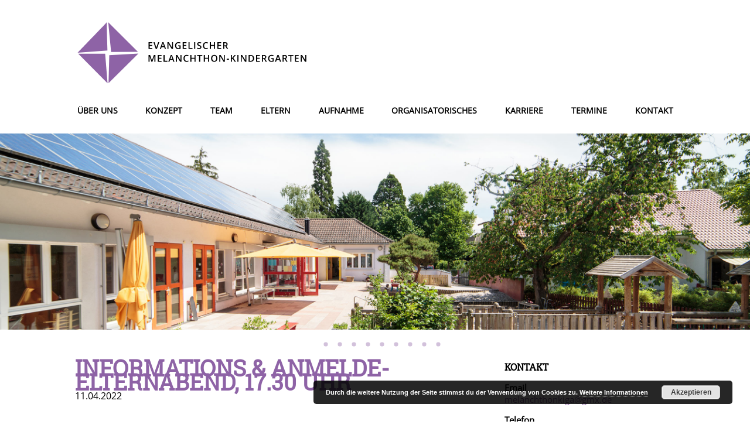

--- FILE ---
content_type: text/html; charset=UTF-8
request_url: https://kiga.ev-melanchthongemeinde-mainz.de/Termine/anmelde-elternabend/
body_size: 8383
content:
<!DOCTYPE html>
<html lang="de" class="no-js no-svg">
<head>
	<meta charset="UTF-8">
	<meta name="viewport" content="width=device-width, initial-scale=1">

	<title>Ev. Kindergarten der Melanchthonkirche Mainz //  »Wo Baum und Blume Wurzeln schlagen«</title>
	
	
	<style type="text/css" media="screen">
		@import url( https://kiga.ev-melanchthongemeinde-mainz.de/wp-content/themes/melanchthon/style.css );
	</style>

<!--	
	<style type="text/css" media="screen">
		@import url( https://kiga.ev-melanchthongemeinde-mainz.de/wp-content/themes/melanchthon/style_desktop.css );
	</style>-->
	<!-- 	<meta name="viewport" content="width=device-width;target-densitydpi=device-dpi;initial-scale=1.0;"> -->
<!--	<style type="text/css" media="screen and (max-width:639px)">
		@import url( https://kiga.ev-melanchthongemeinde-mainz.de/wp-content/themes/melanchthon/screen_320.css );
	</style>-->
	<!--<style type="text/css" media="screen and (min-width:550px) and (max-width:847px)">
		@import url( https://kiga.ev-melanchthongemeinde-mainz.de/wp-content/themes/melanchthon/width550.css );
	</style>-->
<!--iPhone < 5:-->
<!--	<style type="text/css" media="screen and (device-aspect-ratio: 2/3)">
		@import url( https://kiga.ev-melanchthongemeinde-mainz.de/wp-content/themes/melanchthon/width320.css );
	</style>-->
	<!--<style type="text/css" media="screen and (device-aspect-ratio: 40/71) and (orientation : portrait)">
		@import url( https://kiga.ev-melanchthongemeinde-mainz.de/wp-content/themes/melanchthon/width320.css );
	</style>-->
	<!--<style type="text/css" media="screen and (device-aspect-ratio: 40/71) and (min-device-width : 320px) and (max-device-width : 568px) and (orientation : landscape)">
		@import url( https://kiga.ev-melanchthongemeinde-mainz.de/wp-content/themes/melanchthon/width550.css );
	</style>-->

	<!--[if lt IE 9]><script src="https://oss.maxcdn.com/libs/html5shiv/3.7.0/html5shiv.js"></script><![endif]-->

	
	
	<link rel="profile" href="http://gmpg.org/xfn/11">
	<meta name='robots' content='max-image-preview:large' />
	<style>img:is([sizes="auto" i], [sizes^="auto," i]) { contain-intrinsic-size: 3000px 1500px }</style>
	<script type="text/javascript">
/* <![CDATA[ */
window._wpemojiSettings = {"baseUrl":"https:\/\/s.w.org\/images\/core\/emoji\/16.0.1\/72x72\/","ext":".png","svgUrl":"https:\/\/s.w.org\/images\/core\/emoji\/16.0.1\/svg\/","svgExt":".svg","source":{"concatemoji":"https:\/\/kiga.ev-melanchthongemeinde-mainz.de\/wp-includes\/js\/wp-emoji-release.min.js?ver=6.8.3"}};
/*! This file is auto-generated */
!function(s,n){var o,i,e;function c(e){try{var t={supportTests:e,timestamp:(new Date).valueOf()};sessionStorage.setItem(o,JSON.stringify(t))}catch(e){}}function p(e,t,n){e.clearRect(0,0,e.canvas.width,e.canvas.height),e.fillText(t,0,0);var t=new Uint32Array(e.getImageData(0,0,e.canvas.width,e.canvas.height).data),a=(e.clearRect(0,0,e.canvas.width,e.canvas.height),e.fillText(n,0,0),new Uint32Array(e.getImageData(0,0,e.canvas.width,e.canvas.height).data));return t.every(function(e,t){return e===a[t]})}function u(e,t){e.clearRect(0,0,e.canvas.width,e.canvas.height),e.fillText(t,0,0);for(var n=e.getImageData(16,16,1,1),a=0;a<n.data.length;a++)if(0!==n.data[a])return!1;return!0}function f(e,t,n,a){switch(t){case"flag":return n(e,"\ud83c\udff3\ufe0f\u200d\u26a7\ufe0f","\ud83c\udff3\ufe0f\u200b\u26a7\ufe0f")?!1:!n(e,"\ud83c\udde8\ud83c\uddf6","\ud83c\udde8\u200b\ud83c\uddf6")&&!n(e,"\ud83c\udff4\udb40\udc67\udb40\udc62\udb40\udc65\udb40\udc6e\udb40\udc67\udb40\udc7f","\ud83c\udff4\u200b\udb40\udc67\u200b\udb40\udc62\u200b\udb40\udc65\u200b\udb40\udc6e\u200b\udb40\udc67\u200b\udb40\udc7f");case"emoji":return!a(e,"\ud83e\udedf")}return!1}function g(e,t,n,a){var r="undefined"!=typeof WorkerGlobalScope&&self instanceof WorkerGlobalScope?new OffscreenCanvas(300,150):s.createElement("canvas"),o=r.getContext("2d",{willReadFrequently:!0}),i=(o.textBaseline="top",o.font="600 32px Arial",{});return e.forEach(function(e){i[e]=t(o,e,n,a)}),i}function t(e){var t=s.createElement("script");t.src=e,t.defer=!0,s.head.appendChild(t)}"undefined"!=typeof Promise&&(o="wpEmojiSettingsSupports",i=["flag","emoji"],n.supports={everything:!0,everythingExceptFlag:!0},e=new Promise(function(e){s.addEventListener("DOMContentLoaded",e,{once:!0})}),new Promise(function(t){var n=function(){try{var e=JSON.parse(sessionStorage.getItem(o));if("object"==typeof e&&"number"==typeof e.timestamp&&(new Date).valueOf()<e.timestamp+604800&&"object"==typeof e.supportTests)return e.supportTests}catch(e){}return null}();if(!n){if("undefined"!=typeof Worker&&"undefined"!=typeof OffscreenCanvas&&"undefined"!=typeof URL&&URL.createObjectURL&&"undefined"!=typeof Blob)try{var e="postMessage("+g.toString()+"("+[JSON.stringify(i),f.toString(),p.toString(),u.toString()].join(",")+"));",a=new Blob([e],{type:"text/javascript"}),r=new Worker(URL.createObjectURL(a),{name:"wpTestEmojiSupports"});return void(r.onmessage=function(e){c(n=e.data),r.terminate(),t(n)})}catch(e){}c(n=g(i,f,p,u))}t(n)}).then(function(e){for(var t in e)n.supports[t]=e[t],n.supports.everything=n.supports.everything&&n.supports[t],"flag"!==t&&(n.supports.everythingExceptFlag=n.supports.everythingExceptFlag&&n.supports[t]);n.supports.everythingExceptFlag=n.supports.everythingExceptFlag&&!n.supports.flag,n.DOMReady=!1,n.readyCallback=function(){n.DOMReady=!0}}).then(function(){return e}).then(function(){var e;n.supports.everything||(n.readyCallback(),(e=n.source||{}).concatemoji?t(e.concatemoji):e.wpemoji&&e.twemoji&&(t(e.twemoji),t(e.wpemoji)))}))}((window,document),window._wpemojiSettings);
/* ]]> */
</script>
<style id='wp-emoji-styles-inline-css' type='text/css'>

	img.wp-smiley, img.emoji {
		display: inline !important;
		border: none !important;
		box-shadow: none !important;
		height: 1em !important;
		width: 1em !important;
		margin: 0 0.07em !important;
		vertical-align: -0.1em !important;
		background: none !important;
		padding: 0 !important;
	}
</style>
<link rel='stylesheet' id='wp-block-library-css' href='https://kiga.ev-melanchthongemeinde-mainz.de/wp-includes/css/dist/block-library/style.min.css?ver=6.8.3' type='text/css' media='all' />
<style id='classic-theme-styles-inline-css' type='text/css'>
/*! This file is auto-generated */
.wp-block-button__link{color:#fff;background-color:#32373c;border-radius:9999px;box-shadow:none;text-decoration:none;padding:calc(.667em + 2px) calc(1.333em + 2px);font-size:1.125em}.wp-block-file__button{background:#32373c;color:#fff;text-decoration:none}
</style>
<style id='safe-svg-svg-icon-style-inline-css' type='text/css'>
.safe-svg-cover{text-align:center}.safe-svg-cover .safe-svg-inside{display:inline-block;max-width:100%}.safe-svg-cover svg{fill:currentColor;height:100%;max-height:100%;max-width:100%;width:100%}

</style>
<style id='global-styles-inline-css' type='text/css'>
:root{--wp--preset--aspect-ratio--square: 1;--wp--preset--aspect-ratio--4-3: 4/3;--wp--preset--aspect-ratio--3-4: 3/4;--wp--preset--aspect-ratio--3-2: 3/2;--wp--preset--aspect-ratio--2-3: 2/3;--wp--preset--aspect-ratio--16-9: 16/9;--wp--preset--aspect-ratio--9-16: 9/16;--wp--preset--color--black: #000000;--wp--preset--color--cyan-bluish-gray: #abb8c3;--wp--preset--color--white: #ffffff;--wp--preset--color--pale-pink: #f78da7;--wp--preset--color--vivid-red: #cf2e2e;--wp--preset--color--luminous-vivid-orange: #ff6900;--wp--preset--color--luminous-vivid-amber: #fcb900;--wp--preset--color--light-green-cyan: #7bdcb5;--wp--preset--color--vivid-green-cyan: #00d084;--wp--preset--color--pale-cyan-blue: #8ed1fc;--wp--preset--color--vivid-cyan-blue: #0693e3;--wp--preset--color--vivid-purple: #9b51e0;--wp--preset--gradient--vivid-cyan-blue-to-vivid-purple: linear-gradient(135deg,rgba(6,147,227,1) 0%,rgb(155,81,224) 100%);--wp--preset--gradient--light-green-cyan-to-vivid-green-cyan: linear-gradient(135deg,rgb(122,220,180) 0%,rgb(0,208,130) 100%);--wp--preset--gradient--luminous-vivid-amber-to-luminous-vivid-orange: linear-gradient(135deg,rgba(252,185,0,1) 0%,rgba(255,105,0,1) 100%);--wp--preset--gradient--luminous-vivid-orange-to-vivid-red: linear-gradient(135deg,rgba(255,105,0,1) 0%,rgb(207,46,46) 100%);--wp--preset--gradient--very-light-gray-to-cyan-bluish-gray: linear-gradient(135deg,rgb(238,238,238) 0%,rgb(169,184,195) 100%);--wp--preset--gradient--cool-to-warm-spectrum: linear-gradient(135deg,rgb(74,234,220) 0%,rgb(151,120,209) 20%,rgb(207,42,186) 40%,rgb(238,44,130) 60%,rgb(251,105,98) 80%,rgb(254,248,76) 100%);--wp--preset--gradient--blush-light-purple: linear-gradient(135deg,rgb(255,206,236) 0%,rgb(152,150,240) 100%);--wp--preset--gradient--blush-bordeaux: linear-gradient(135deg,rgb(254,205,165) 0%,rgb(254,45,45) 50%,rgb(107,0,62) 100%);--wp--preset--gradient--luminous-dusk: linear-gradient(135deg,rgb(255,203,112) 0%,rgb(199,81,192) 50%,rgb(65,88,208) 100%);--wp--preset--gradient--pale-ocean: linear-gradient(135deg,rgb(255,245,203) 0%,rgb(182,227,212) 50%,rgb(51,167,181) 100%);--wp--preset--gradient--electric-grass: linear-gradient(135deg,rgb(202,248,128) 0%,rgb(113,206,126) 100%);--wp--preset--gradient--midnight: linear-gradient(135deg,rgb(2,3,129) 0%,rgb(40,116,252) 100%);--wp--preset--font-size--small: 13px;--wp--preset--font-size--medium: 20px;--wp--preset--font-size--large: 36px;--wp--preset--font-size--x-large: 42px;--wp--preset--spacing--20: 0.44rem;--wp--preset--spacing--30: 0.67rem;--wp--preset--spacing--40: 1rem;--wp--preset--spacing--50: 1.5rem;--wp--preset--spacing--60: 2.25rem;--wp--preset--spacing--70: 3.38rem;--wp--preset--spacing--80: 5.06rem;--wp--preset--shadow--natural: 6px 6px 9px rgba(0, 0, 0, 0.2);--wp--preset--shadow--deep: 12px 12px 50px rgba(0, 0, 0, 0.4);--wp--preset--shadow--sharp: 6px 6px 0px rgba(0, 0, 0, 0.2);--wp--preset--shadow--outlined: 6px 6px 0px -3px rgba(255, 255, 255, 1), 6px 6px rgba(0, 0, 0, 1);--wp--preset--shadow--crisp: 6px 6px 0px rgba(0, 0, 0, 1);}:where(.is-layout-flex){gap: 0.5em;}:where(.is-layout-grid){gap: 0.5em;}body .is-layout-flex{display: flex;}.is-layout-flex{flex-wrap: wrap;align-items: center;}.is-layout-flex > :is(*, div){margin: 0;}body .is-layout-grid{display: grid;}.is-layout-grid > :is(*, div){margin: 0;}:where(.wp-block-columns.is-layout-flex){gap: 2em;}:where(.wp-block-columns.is-layout-grid){gap: 2em;}:where(.wp-block-post-template.is-layout-flex){gap: 1.25em;}:where(.wp-block-post-template.is-layout-grid){gap: 1.25em;}.has-black-color{color: var(--wp--preset--color--black) !important;}.has-cyan-bluish-gray-color{color: var(--wp--preset--color--cyan-bluish-gray) !important;}.has-white-color{color: var(--wp--preset--color--white) !important;}.has-pale-pink-color{color: var(--wp--preset--color--pale-pink) !important;}.has-vivid-red-color{color: var(--wp--preset--color--vivid-red) !important;}.has-luminous-vivid-orange-color{color: var(--wp--preset--color--luminous-vivid-orange) !important;}.has-luminous-vivid-amber-color{color: var(--wp--preset--color--luminous-vivid-amber) !important;}.has-light-green-cyan-color{color: var(--wp--preset--color--light-green-cyan) !important;}.has-vivid-green-cyan-color{color: var(--wp--preset--color--vivid-green-cyan) !important;}.has-pale-cyan-blue-color{color: var(--wp--preset--color--pale-cyan-blue) !important;}.has-vivid-cyan-blue-color{color: var(--wp--preset--color--vivid-cyan-blue) !important;}.has-vivid-purple-color{color: var(--wp--preset--color--vivid-purple) !important;}.has-black-background-color{background-color: var(--wp--preset--color--black) !important;}.has-cyan-bluish-gray-background-color{background-color: var(--wp--preset--color--cyan-bluish-gray) !important;}.has-white-background-color{background-color: var(--wp--preset--color--white) !important;}.has-pale-pink-background-color{background-color: var(--wp--preset--color--pale-pink) !important;}.has-vivid-red-background-color{background-color: var(--wp--preset--color--vivid-red) !important;}.has-luminous-vivid-orange-background-color{background-color: var(--wp--preset--color--luminous-vivid-orange) !important;}.has-luminous-vivid-amber-background-color{background-color: var(--wp--preset--color--luminous-vivid-amber) !important;}.has-light-green-cyan-background-color{background-color: var(--wp--preset--color--light-green-cyan) !important;}.has-vivid-green-cyan-background-color{background-color: var(--wp--preset--color--vivid-green-cyan) !important;}.has-pale-cyan-blue-background-color{background-color: var(--wp--preset--color--pale-cyan-blue) !important;}.has-vivid-cyan-blue-background-color{background-color: var(--wp--preset--color--vivid-cyan-blue) !important;}.has-vivid-purple-background-color{background-color: var(--wp--preset--color--vivid-purple) !important;}.has-black-border-color{border-color: var(--wp--preset--color--black) !important;}.has-cyan-bluish-gray-border-color{border-color: var(--wp--preset--color--cyan-bluish-gray) !important;}.has-white-border-color{border-color: var(--wp--preset--color--white) !important;}.has-pale-pink-border-color{border-color: var(--wp--preset--color--pale-pink) !important;}.has-vivid-red-border-color{border-color: var(--wp--preset--color--vivid-red) !important;}.has-luminous-vivid-orange-border-color{border-color: var(--wp--preset--color--luminous-vivid-orange) !important;}.has-luminous-vivid-amber-border-color{border-color: var(--wp--preset--color--luminous-vivid-amber) !important;}.has-light-green-cyan-border-color{border-color: var(--wp--preset--color--light-green-cyan) !important;}.has-vivid-green-cyan-border-color{border-color: var(--wp--preset--color--vivid-green-cyan) !important;}.has-pale-cyan-blue-border-color{border-color: var(--wp--preset--color--pale-cyan-blue) !important;}.has-vivid-cyan-blue-border-color{border-color: var(--wp--preset--color--vivid-cyan-blue) !important;}.has-vivid-purple-border-color{border-color: var(--wp--preset--color--vivid-purple) !important;}.has-vivid-cyan-blue-to-vivid-purple-gradient-background{background: var(--wp--preset--gradient--vivid-cyan-blue-to-vivid-purple) !important;}.has-light-green-cyan-to-vivid-green-cyan-gradient-background{background: var(--wp--preset--gradient--light-green-cyan-to-vivid-green-cyan) !important;}.has-luminous-vivid-amber-to-luminous-vivid-orange-gradient-background{background: var(--wp--preset--gradient--luminous-vivid-amber-to-luminous-vivid-orange) !important;}.has-luminous-vivid-orange-to-vivid-red-gradient-background{background: var(--wp--preset--gradient--luminous-vivid-orange-to-vivid-red) !important;}.has-very-light-gray-to-cyan-bluish-gray-gradient-background{background: var(--wp--preset--gradient--very-light-gray-to-cyan-bluish-gray) !important;}.has-cool-to-warm-spectrum-gradient-background{background: var(--wp--preset--gradient--cool-to-warm-spectrum) !important;}.has-blush-light-purple-gradient-background{background: var(--wp--preset--gradient--blush-light-purple) !important;}.has-blush-bordeaux-gradient-background{background: var(--wp--preset--gradient--blush-bordeaux) !important;}.has-luminous-dusk-gradient-background{background: var(--wp--preset--gradient--luminous-dusk) !important;}.has-pale-ocean-gradient-background{background: var(--wp--preset--gradient--pale-ocean) !important;}.has-electric-grass-gradient-background{background: var(--wp--preset--gradient--electric-grass) !important;}.has-midnight-gradient-background{background: var(--wp--preset--gradient--midnight) !important;}.has-small-font-size{font-size: var(--wp--preset--font-size--small) !important;}.has-medium-font-size{font-size: var(--wp--preset--font-size--medium) !important;}.has-large-font-size{font-size: var(--wp--preset--font-size--large) !important;}.has-x-large-font-size{font-size: var(--wp--preset--font-size--x-large) !important;}
:where(.wp-block-post-template.is-layout-flex){gap: 1.25em;}:where(.wp-block-post-template.is-layout-grid){gap: 1.25em;}
:where(.wp-block-columns.is-layout-flex){gap: 2em;}:where(.wp-block-columns.is-layout-grid){gap: 2em;}
:root :where(.wp-block-pullquote){font-size: 1.5em;line-height: 1.6;}
</style>
<script type="text/javascript" src="https://kiga.ev-melanchthongemeinde-mainz.de/wp-includes/js/jquery/jquery.min.js?ver=3.7.1" id="jquery-core-js"></script>
<script type="text/javascript" src="https://kiga.ev-melanchthongemeinde-mainz.de/wp-includes/js/jquery/jquery-migrate.min.js?ver=3.4.1" id="jquery-migrate-js"></script>
<link rel="https://api.w.org/" href="https://kiga.ev-melanchthongemeinde-mainz.de/wp-json/" /><link rel="EditURI" type="application/rsd+xml" title="RSD" href="https://kiga.ev-melanchthongemeinde-mainz.de/xmlrpc.php?rsd" />
<meta name="generator" content="WordPress 6.8.3" />
<link rel="canonical" href="https://kiga.ev-melanchthongemeinde-mainz.de/Termine/anmelde-elternabend/" />
<link rel='shortlink' href='https://kiga.ev-melanchthongemeinde-mainz.de/?p=640' />
<link rel="alternate" title="oEmbed (JSON)" type="application/json+oembed" href="https://kiga.ev-melanchthongemeinde-mainz.de/wp-json/oembed/1.0/embed?url=https%3A%2F%2Fkiga.ev-melanchthongemeinde-mainz.de%2FTermine%2Fanmelde-elternabend%2F" />
<link rel="alternate" title="oEmbed (XML)" type="text/xml+oembed" href="https://kiga.ev-melanchthongemeinde-mainz.de/wp-json/oembed/1.0/embed?url=https%3A%2F%2Fkiga.ev-melanchthongemeinde-mainz.de%2FTermine%2Fanmelde-elternabend%2F&#038;format=xml" />
<link rel="icon" href="https://kiga.ev-melanchthongemeinde-mainz.de/wp-content/uploads/2025/05/cropped-20250520_KigaWeb_Favicon-32x32.png" sizes="32x32" />
<link rel="icon" href="https://kiga.ev-melanchthongemeinde-mainz.de/wp-content/uploads/2025/05/cropped-20250520_KigaWeb_Favicon-192x192.png" sizes="192x192" />
<link rel="apple-touch-icon" href="https://kiga.ev-melanchthongemeinde-mainz.de/wp-content/uploads/2025/05/cropped-20250520_KigaWeb_Favicon-180x180.png" />
<meta name="msapplication-TileImage" content="https://kiga.ev-melanchthongemeinde-mainz.de/wp-content/uploads/2025/05/cropped-20250520_KigaWeb_Favicon-270x270.png" />
</head><body class="wp-singular el_events-template-default single single-el_events postid-640 wp-theme-melanchthon">



<header id="header">
	<h1 id="blogtitle"><a href="https://kiga.ev-melanchthongemeinde-mainz.de" title="Ev. Kindergarten der Melanchthonkirche Mainz"><img src="/wp-content/themes/melanchthon/img/MelanchthonKitaMainz.svg" alt="Ev. Kindergarten der Melanchthonkirche Mainz // »Wo Baum und Blume Wurzeln schlagen«" /></a></h1>
<!-- 	<p>»Wo Baum und Blume Wurzeln schlagen«</p> -->
</header>

<div id="main_img"><img src="https://kiga.ev-melanchthongemeinde-mainz.de/wp-content/uploads/2018/10/IMG_3346_platzhalter.jpg" /></div>
<main id="content">
    <section id="articles">        
        <article class="post-640 el_events type-el_events status-publish hentry el_eventcategory-aktivitaeten" id="post-640">
<!--
            -->
            <header class="storyheader">
                <h2 class="storytitle"><a href="https://kiga.ev-melanchthongemeinde-mainz.de/Termine/anmelde-elternabend/" rel="bookmark">Informations &#038; Anmelde-Elternabend, 17.30 Uhr</a></h2>
                <time datetime="2022-04-11" class="post_time">11.04.2022</time>                            </header>
            <div class="storycontent">
                            </div>
        </article>

        
    
        <div id="posts_nav"></div>

    </section>
</main>





<nav id="navigation">
    <a id="menu_toggle"><img src="/wp-content/themes/melanchthon/img/menu.svg" width="30" height="30"></a>
	<ul id="menu-navigation" class="menu"><li id="menu-item-57" class="menu-item menu-item-type-post_type menu-item-object-page menu-item-home menu-item-57"><a href="https://kiga.ev-melanchthongemeinde-mainz.de/">Über uns</a></li>
<li id="menu-item-56" class="menu-item menu-item-type-post_type menu-item-object-page menu-item-56"><a href="https://kiga.ev-melanchthongemeinde-mainz.de/konzept/">Konzept</a></li>
<li id="menu-item-107" class="menu-item menu-item-type-post_type menu-item-object-page menu-item-107"><a href="https://kiga.ev-melanchthongemeinde-mainz.de/unser-team/">Team</a></li>
<li id="menu-item-110" class="menu-item menu-item-type-post_type menu-item-object-page menu-item-110"><a href="https://kiga.ev-melanchthongemeinde-mainz.de/eltern/">Eltern</a></li>
<li id="menu-item-108" class="menu-item menu-item-type-post_type menu-item-object-page menu-item-108"><a href="https://kiga.ev-melanchthongemeinde-mainz.de/aufnahme/">Aufnahme</a></li>
<li id="menu-item-111" class="menu-item menu-item-type-post_type menu-item-object-page menu-item-111"><a href="https://kiga.ev-melanchthongemeinde-mainz.de/organisatorisches/">Organisatorisches</a></li>
<li id="menu-item-1037" class="menu-item menu-item-type-post_type menu-item-object-page menu-item-has-children menu-item-1037"><a href="https://kiga.ev-melanchthongemeinde-mainz.de/karriere/">Karriere</a>
<ul class="sub-menu">
	<li id="menu-item-1038" class="menu-item menu-item-type-post_type menu-item-object-page menu-item-1038"><a href="https://kiga.ev-melanchthongemeinde-mainz.de/karriere/benefits/">Benefits</a></li>
	<li id="menu-item-1039" class="menu-item menu-item-type-post_type menu-item-object-page menu-item-1039"><a href="https://kiga.ev-melanchthongemeinde-mainz.de/karriere/aktuelle-stellenangebote/">Aktuelle Stellenangebote</a></li>
	<li id="menu-item-1040" class="menu-item menu-item-type-post_type menu-item-object-page menu-item-1040"><a href="https://kiga.ev-melanchthongemeinde-mainz.de/karriere/das-sind-wir/">Das sind wir</a></li>
</ul>
</li>
<li id="menu-item-86" class="menu-item menu-item-type-post_type menu-item-object-page menu-item-86"><a href="https://kiga.ev-melanchthongemeinde-mainz.de/termine/">Termine</a></li>
<li id="menu-item-149" class="menu-item menu-item-type-post_type menu-item-object-page menu-item-149"><a href="https://kiga.ev-melanchthongemeinde-mainz.de/kontakt/">Kontakt</a></li>
</ul></nav>
<nav id="navigation_2">
	<ul id="menu-navigation-1" class="menu"><li class="menu-item menu-item-type-post_type menu-item-object-page menu-item-home menu-item-57"><a href="https://kiga.ev-melanchthongemeinde-mainz.de/"><span>Über uns</span></a></li>
<li class="menu-item menu-item-type-post_type menu-item-object-page menu-item-56"><a href="https://kiga.ev-melanchthongemeinde-mainz.de/konzept/"><span>Konzept</span></a></li>
<li class="menu-item menu-item-type-post_type menu-item-object-page menu-item-107"><a href="https://kiga.ev-melanchthongemeinde-mainz.de/unser-team/"><span>Team</span></a></li>
<li class="menu-item menu-item-type-post_type menu-item-object-page menu-item-110"><a href="https://kiga.ev-melanchthongemeinde-mainz.de/eltern/"><span>Eltern</span></a></li>
<li class="menu-item menu-item-type-post_type menu-item-object-page menu-item-108"><a href="https://kiga.ev-melanchthongemeinde-mainz.de/aufnahme/"><span>Aufnahme</span></a></li>
<li class="menu-item menu-item-type-post_type menu-item-object-page menu-item-111"><a href="https://kiga.ev-melanchthongemeinde-mainz.de/organisatorisches/"><span>Organisatorisches</span></a></li>
<li class="menu-item menu-item-type-post_type menu-item-object-page menu-item-has-children menu-item-1037"><a href="https://kiga.ev-melanchthongemeinde-mainz.de/karriere/"><span>Karriere</span></a>
<ul class="sub-menu">
	<li class="menu-item menu-item-type-post_type menu-item-object-page menu-item-1038"><a href="https://kiga.ev-melanchthongemeinde-mainz.de/karriere/benefits/"><span>Benefits</span></a></li>
	<li class="menu-item menu-item-type-post_type menu-item-object-page menu-item-1039"><a href="https://kiga.ev-melanchthongemeinde-mainz.de/karriere/aktuelle-stellenangebote/"><span>Aktuelle Stellenangebote</span></a></li>
	<li class="menu-item menu-item-type-post_type menu-item-object-page menu-item-1040"><a href="https://kiga.ev-melanchthongemeinde-mainz.de/karriere/das-sind-wir/"><span>Das sind wir</span></a></li>
</ul>
</li>
<li class="menu-item menu-item-type-post_type menu-item-object-page menu-item-86"><a href="https://kiga.ev-melanchthongemeinde-mainz.de/termine/"><span>Termine</span></a></li>
<li class="menu-item menu-item-type-post_type menu-item-object-page menu-item-149"><a href="https://kiga.ev-melanchthongemeinde-mainz.de/kontakt/"><span>Kontakt</span></a></li>
</ul></nav>
<aside id="sidebar">
<!-- 	<ul id="internal_links">
		<li id="search"><form id="searchform" method="get" action="https://kiga.ev-melanchthongemeinde-mainz.de">
			<label for="s">Search:</label>
			<input type="text" name="s" id="s" size="15" placeholder="Suche" onfocus="this.className='changed'" /><br />
			<input type="submit" value="Suchen" />

		</form></li>
		<div id="sidebar" class="menu"><ul>
<li class="page_item page-item-24"><a href="https://kiga.ev-melanchthongemeinde-mainz.de/aufnahme/">Aufnahme</a></li>
<li class="page_item page-item-28"><a href="https://kiga.ev-melanchthongemeinde-mainz.de/downloads/">Downloads</a></li>
<li class="page_item page-item-22"><a href="https://kiga.ev-melanchthongemeinde-mainz.de/eltern/">Eltern</a></li>
<li class="page_item page-item-808 page_item_has_children"><a href="https://kiga.ev-melanchthongemeinde-mainz.de/karriere/">Karriere</a>
<ul class='children'>
	<li class="page_item page-item-817"><a href="https://kiga.ev-melanchthongemeinde-mainz.de/karriere/aktuelle-stellenangebote/">Aktuelle Stellenangebote</a></li>
	<li class="page_item page-item-814"><a href="https://kiga.ev-melanchthongemeinde-mainz.de/karriere/benefits/">Benefits</a></li>
	<li class="page_item page-item-821"><a href="https://kiga.ev-melanchthongemeinde-mainz.de/karriere/das-sind-wir/">Das sind wir</a></li>
</ul>
</li>
<li class="page_item page-item-12 page_item_has_children"><a href="https://kiga.ev-melanchthongemeinde-mainz.de/kontakt/">Kontakt</a>
<ul class='children'>
	<li class="page_item page-item-5"><a href="https://kiga.ev-melanchthongemeinde-mainz.de/kontakt/datenschutzerklaerung/">Datenschutz</a></li>
	<li class="page_item page-item-7"><a href="https://kiga.ev-melanchthongemeinde-mainz.de/kontakt/impressum/">Impressum</a></li>
</ul>
</li>
<li class="page_item page-item-18"><a href="https://kiga.ev-melanchthongemeinde-mainz.de/konzept/">Konzept</a></li>
<li class="page_item page-item-26"><a href="https://kiga.ev-melanchthongemeinde-mainz.de/organisatorisches/">Organisatorisches</a></li>
<li class="page_item page-item-20"><a href="https://kiga.ev-melanchthongemeinde-mainz.de/unser-team/">Team</a></li>
<li class="page_item page-item-30"><a href="https://kiga.ev-melanchthongemeinde-mainz.de/termine/">Termine</a></li>
<li class="page_item page-item-16"><a href="https://kiga.ev-melanchthongemeinde-mainz.de/">Über uns</a></li>
</ul></div>
	</ul>-->
	<ul id="dynamic_sidebar"><li id="custom_html-2" class="widget_text widget widget_custom_html">Kontakt<div class="textwidget custom-html-widget"><dl>
	<dt>Email</dt>
<dd><a href='mailto:&#109;&#101;&#108;&#097;&#110;&#099;&#104;&#116;&#104;&#111;&#110;&#107;&#105;&#103;&#097;&#064;&#103;&#109;&#120;&#046;&#100;&#101;'>mel&#097;&#110;&#099;&#104;&#116;&#104;&#111;&#110;&#107;ig&#097;&#064;g&#109;x&#046;de</a></dd>
		<dt>Telefon</dt>
	<dd><a href="tel:+496131573355">06131/57<!-- s@example.com -->3355</a></dd>
</dl>
<dt>Stellenausschreibung</dt>



	<dd> <a href="https://kiga.ev-melanchthongemeinde-mainz.de/wp-content/uploads/2025/02/20250226_Kiga_Stellenanzeige_Erzieher_kl.pdf" target="_blank" rel="noopener">ErzieherInnen in Teilzeit oder Vollzeit</a></dd>
</dl>
<dt>Anmeldung</dt>
	<dd> <a href="https://kiga.ev-melanchthongemeinde-mainz.de/wp-content/uploads/2025/01/Anmeldeformular_KIGA_10.2024.docx">Anmeldeformular</a></dd>
</dl></div></li><li id="event_list_widget-2" class="widget widget_event_list_widget">Termine:
				<div class="event-list">
				<ul class="event-list-view">
			 	<li class="event schliesszeiten">
					<div class="event-date single-date"><div class="enddate"><div class="event-weekday">Mo.</div><div class="event-day">16</div><div class="event-month">02</div><div class="event-year">2026</div></div></div>
					<div class="event-info multi-day"><div class="event-title"><h3>Rosenmontag</h3></div></div>
				</li>
			 	<li class="event aktivitaeten">
					<div class="event-date single-date"><div class="enddate"><div class="event-weekday">Do.</div><div class="event-day">02</div><div class="event-month">04</div><div class="event-year">2026</div></div></div>
					<div class="event-info multi-day"><div class="event-title"><h3>Gründonnerstag / Osterandacht in der Kita</h3></div></div>
				</li>
			 	<li class="event schliesszeiten">
					<div class="event-date multi-date"><div class="startdate"><div class="event-weekday">Fr.</div><div class="event-day">03</div><div class="event-month">04</div><div class="event-year">2026</div></div><div class="enddate"><div class="event-weekday">Mo.</div><div class="event-day">06</div><div class="event-month">04</div><div class="event-year">2026</div></div></div>
					<div class="event-info multi-day"><div class="event-title"><h3>Ostern</h3></div></div>
				</li></ul>
				</div><div style="clear:both"><a title="> zu den Terminen" href="//kiga.ev-melanchthongemeinde-mainz.de/termine/">> zu den Terminen</a></div></li></ul>    </aside>


<nav id="footer_nav">
	<ul id="menu-footer" class="menu"><li id="menu-item-150" class="menu-item menu-item-type-post_type menu-item-object-page menu-item-150"><a href="https://kiga.ev-melanchthongemeinde-mainz.de/downloads/">Downloads</a></li>
<li id="menu-item-54" class="menu-item menu-item-type-post_type menu-item-object-page menu-item-54"><a href="https://kiga.ev-melanchthongemeinde-mainz.de/kontakt/impressum/">Impressum</a></li>
<li id="menu-item-55" class="menu-item menu-item-type-post_type menu-item-object-page menu-item-privacy-policy menu-item-55"><a rel="privacy-policy" href="https://kiga.ev-melanchthongemeinde-mainz.de/kontakt/datenschutzerklaerung/">Datenschutz</a></li>
</ul></nav>
<footer id="footer">
	<div id="credit"><cite>Powered by <a href='http://wordpress.org/' title='Powered by WordPress, state-of-the-art semantic personal publishing platform.'><strong>WordPress</strong></a></cite></div>
</footer>

		
    <script type="text/javascript">
        jQuery(document).ready(function() {
            toggleEffect = false;
            if(toggleEffect){   
                jQuery('#menu_toggle').click(function(){	jQuery(this).next().slideToggle();	        });
            }else{ // TODO: toggle breaks displaying navigation on window resize
                jQuery('#menu_toggle').click(function(){	jQuery(this).next().toggleClass("active");	});
            }
            
            jQuery('#event_list_widget-2').wrap('<a href="https://kiga.ev-melanchthongemeinde-mainz.de/termine/"></a>');
        });
// https://kiga.ev-melanchthongemeinde-mainz.de/termine/ 
	</script>

	
<script type="speculationrules">
{"prefetch":[{"source":"document","where":{"and":[{"href_matches":"\/*"},{"not":{"href_matches":["\/wp-*.php","\/wp-admin\/*","\/wp-content\/uploads\/*","\/wp-content\/*","\/wp-content\/plugins\/*","\/wp-content\/themes\/melanchthon\/*","\/*\\?(.+)"]}},{"not":{"selector_matches":"a[rel~=\"nofollow\"]"}},{"not":{"selector_matches":".no-prefetch, .no-prefetch a"}}]},"eagerness":"conservative"}]}
</script>
<link rel='stylesheet' id='basecss-css' href='https://kiga.ev-melanchthongemeinde-mainz.de/wp-content/plugins/eu-cookie-law/css/style.css?ver=6.8.3' type='text/css' media='all' />
<script type="text/javascript" id="eucookielaw-scripts-js-extra">
/* <![CDATA[ */
var eucookielaw_data = {"euCookieSet":"","autoBlock":"1","expireTimer":"0","scrollConsent":"0","networkShareURL":"","isCookiePage":"","isRefererWebsite":""};
/* ]]> */
</script>
<script type="text/javascript" src="https://kiga.ev-melanchthongemeinde-mainz.de/wp-content/plugins/eu-cookie-law/js/scripts.js?ver=3.1.6" id="eucookielaw-scripts-js"></script>
<!-- Eu Cookie Law 3.1.6 --><div class="pea_cook_wrapper pea_cook_bottomright" style="color:#FFFFFF;background:rgb(0,0,0);background: rgba(0,0,0,0.85);"><p>Durch die weitere Nutzung der Seite stimmst du der Verwendung von Cookies zu. <a style="color:#FFFFFF;" href="#" id="fom">Weitere Informationen</a> <button id="pea_cook_btn" class="pea_cook_btn">Akzeptieren</button></p></div><div class="pea_cook_more_info_popover"><div class="pea_cook_more_info_popover_inner" style="color:#FFFFFF;background-color: rgba(0,0,0,0.9);"><p>Die Cookie-Einstellungen auf dieser Website sind auf "Cookies zulassen" eingestellt, um das beste Surferlebnis zu ermöglichen. Wenn du diese Website ohne Änderung der Cookie-Einstellungen verwendest oder auf "Akzeptieren" klickst, erklärst du sich damit einverstanden.</p><p><a style="color:#FFFFFF;" href="#" id="pea_close">Schließen</a></p></div></div></body></html>


--- FILE ---
content_type: text/css
request_url: https://kiga.ev-melanchthongemeinde-mainz.de/wp-content/themes/melanchthon/style.css
body_size: 12052
content:
/*
Theme Name: 
Theme URI: 
Description: 
Version: 0.1
Author: Michael Thies


Default WordPress by Dave Shea || http://mezzoblue.com
Modifications by Matthew Mullenweg || http://photomatt.net
This is just a basic layout, with only the bare minimum defined.
Please tweak this and make it your own. :)




/**************** FONTS **************************************************************************************************/
@font-face {font-family:'Open_Sans'         ; src: url('font/Open_Sans/OpenSans-Regular.ttf'    );} 
@font-face {font-family:'Open_Sans_semibold'; src: url('font/Open_Sans/OpenSans-SemiBold.ttf'   );} 
@font-face {font-family:'Open_Sans_bold'    ; src: url('font/Open_Sans/OpenSans-Bold.ttf'       );} 
@font-face {font-family:'Roboto_Slab'       ; src: url('font/Roboto_Slab/RobotoSlab-Regular.ttf');}


body{                        font-family:'Open_Sans'       ,sans-serif;}
h2,h3,h4{                    font-family:'Roboto_Slab'     ,     serif;}
#sidebar li{                 font-family:'Roboto_Slab'     ,     serif;}
#sidebar li div{             font-family:'Open_Sans'       ,sans-serif;}
.event h3{                   font-family:'Open_Sans'       ,sans-serif;}
#sidebar li .event-date div{ font-family:'Open_Sans_bold'  ,sans-serif;}


#navigation{          font-weight:600   ;}
h2,h3{                font-weight:600   ;}
article section a{    font-weight:700   ;}
.link_button_list{    font-weight:600   ;}
.event-list .hlist{   font-weight:bold  ;}
.event-date{          font-weight:normal;}
#content .event-date{ font-weight:800   ;}
#footer_nav{          font-weight:600   ;}
.event h3{            font-weight:normal;}
#sidebar li div dd{   font-weight:normal;}
#sidebar li div dt{   font-weight:600   ;}
#sidebar li{          font-weight:bold  ;}


#navigation{                 font-size:0.875em ;}
.link_button_list{           font-size:0.875em ;}
h2{                          font-size:2.375em ;}
h3{                          font-size:1.125em ;}
#sidebar li > div{           font-size:0.9375em;}
#sidebar li > div.event-date{font-size:1em;     }
#footer_nav{                 font-size:0.875em ;}

article{line-height:1.5em;}




/************ STRUCTURE *****************************************************************************************************/

body{display:flex;flex-wrap:wrap;margin:0;align-items:stretch;align-content:stretch;padding:0 10%;}

    



#header{      order: 1;}
#main_img{    order:25;}
#content{     order:30;}
#navigation{  order:20;}
#navigation_2{order:26;}
#sidebar{     order:80;}
#footer_nav{  order:90;}
#footer{      order:99;}






#header{      flex:0 1 400px;position:relative;padding-right:2em;top:0.75em;}
#navigation{  flex:1 1 auto;position:relative;margin-top:auto;}
#navigation_2{flex:1 1 100%;}
#main_img{    flex:1 1 100%;padding-bottom:1em;}
#content{     flex:1 9  60%;margin-bottom:2em;padding-right:10%;}
#sidebar{     flex:1 0  30%;margin-bottom:2em;}
#footer{      flex:1 1 100%;}
#footer_nav{  flex:1 1 100%;}





#header img{max-width:100%;width:auto;height:auto;}









nav ul{display:flex;/*flex-wrap:nowrap;*/} 
nav ul{list-style:none;text-transform:uppercase;}
nav li{padding-bottom:0.5em;text-align:center;}
nav a{color:black;}
nav .current-menu-item{border-bottom:1px solid #8e63a6;color:#8e63a6;}
nav .current-menu-item a{color:#8e63a6;}



#navigation_2 .sub-menu{display:none;}

/************ ********* *****************************************************************************************************/
ul{padding:0 0 0 1.5em;}
a{text-decoration:none;color:#8e63a6;}
.link_button_list a{color:black;text-transform:uppercase;text-align:center;}

h2{margin:0;text-transform:uppercase;}

h3.noPadding{margin-bottom:0;padding-bottom:0;}
h3.noPadding + p,
h3.noPadding + ul{margin-top:0;padding-top:0;}


#main_img img{width:125%; height:auto;margin:1em 0 0em -12.5%;}

article header{display:flex;flex-wrap:wrap;justify-content:space-between;margin-bottom:2em;}
article header time{margin-top:auto;}
article header .storysubtitle{width:100%;margin:0.5em 0 0 0;}

article ul{list-style:none;padding-left:0;}
article li{background: url('img/bulletpoint.svg') 0.2em 0.5em no-repeat;background-size:0.5em 0.5em;padding-left:1.25em;}

article .alignleft{float:left;padding:0.25rem 1rem 1rem 0;}
article h3.noPadding{clear:both;}

article .link_button_list{display:flex;justify-content:space-between;justify-content:space-around;list-style:none;padding:1rem 0;max-width:640px;margin: 0 auto;}
article .link_button_list li{box-sizing: border-box;width:168px;height:168px;background: none center center no-repeat;background-size:160px 160px;padding:0;}
article .link_button_list li a{display:block; box-sizing: border-box;width:168px;height:168px;padding-top:72px}
article .link_button_list li:nth-child(2) a{padding-top:58px}
article .link_button_list li:nth-child(1){background-image: url('img/button_01.svg')}
article .link_button_list li:nth-child(2){background-image: url('img/button_02.svg')}
article .link_button_list li:nth-child(3){background-image: url('img/button_03.svg')}
article .link_button_list li:hover{padding:0;background-size:168px 168px;}
article .link_button_list li:nth-child(1):hover{background-image: url('img/button_01_outline.svg')}
article .link_button_list li:nth-child(2):hover{background-image: url('img/button_02_outline.svg')}
article .link_button_list li:nth-child(3):hover{background-image: url('img/button_03_outline.svg')}

#team_list{display:flex;flex-wrap:wrap;/*justify-content:space-between;*/}
.team{display:flex;min-width:50%;}
.team .thumbnail{width:225px;padding:0 1em 1em 0;}/* TODO finalize when default profile picture present */
.team .thumbnail img{width:225px;height:auto;}
.team .text{max-width:10.4em;padding-right:2em;}
.team h3{margin:0;text-transform:uppercase;}
.team h4{margin:0;font-style:italic;}
.team + p{clear:both;}

.event-list .hlist{display:flex;list-style:none;padding:0;text-transform:uppercase;flex-wrap:wrap;}
.event-list .hlist li{margin-right:4em;background:none;padding-left:0;}
.event-list .hlist a{color:black;}
.event-list .hlist strong{border-bottom:1px solid #8e63a6;padding-bottom:0.5em;}

.event-list-view{list-style:none;padding:0}
.event-list-view li{background:none;padding-left:0;}
.event{display:flex;padding-bottom:0.5em;}
.event-date{flex:0 0 12em;justify-content:flex-end;padding-right:2em;}
.event-date div{display:flex;flex-wrap:nowrap;}
.event-date{display:flex;flex-wrap:nowrap;}
.multi-date > .startdate:after{content:" –";}
.single-event-view .startdate:after,
#event_list_widget-2 .startdate:after{content:"";}
.single-event-view  .enddate:before,
#event_list_widget-2 .enddate:before{content:" –";}
.event-date .event-weekday{display:none;}
.event-date .event-day:after{content:".";}
.event-date .event-month:after{content:".";}
.event-date .event-year{padding-right:0.5em;}
.event h3{margin:0;}
a #event_list_widget-2,
#event_list_widget-2  a,
.event a{color:black;}

/** TODO **/
.multi-date > .startdate .event-year{display:none;}
.event-date{flex:0 0 10em;justify-content:flex-start;padding-right:4em;}

#dynamic_sidebar{margin-top:0;}
#dynamic_sidebar > :first-child{padding-top:0;}
#sidebar ul{list-style:none;padding:0;}
#sidebar li{padding:1em 1em;}
#sidebar li{text-transform:uppercase;margin-bottom:2em;}
#sidebar li li{padding: 0.5em 0;margin-bottom:0;}
#sidebar li div{text-transform:none;}
#sidebar li div dt{margin-top:1em;}
#sidebar li div dd{margin:0;}

.widget_event_list_widget{background:#e8e0ed;border-top:1px solid #8e63a6;border-bottom:1px solid #8e63a6;padding-top:1em;}
.widget_event_list_widget .event-list{margin-top:1em;}
.widget_event_list_widget .event{display:block;}
.widget_event_list_widget .event-date{width:100%;}
.widget_event_list_widget > :last-child{text-align:right;margin-top:1.5em;}

.marked{background:#e8e0ed;border-top:1px solid #8e63a6;border-bottom:1px solid #8e63a6;padding:0rem 1rem 0rem 1rem;background-color:hsl(277, 27%, 95%)}
.marked h3{margin-top:0.9rem}

#content,
#sidebar{border-bottom:1px solid #8e63a6;padding-bottom:2em;}


#footer{display:none;}



/************ ********* *****************************************************************************************************/
/************ ********* *****************************************************************************************************/
/************ ********* *****************************************************************************************************/

body{justify-content:space-between;}



#menu-navigation{padding-left:0;}
#navigation ul{justify-content:space-between;flex-wrap:wrap;margin-bottom:0.5em;}
#navigation li{margin:0 0.25em;}

#menu_toggle{display:none;} 

#navigation_2 ul{justify-content:center;margin-top:0;}
#navigation_2 li{margin:0 0.5em;}
#navigation_2 a{background:url('img/slider_light.svg') center center no-repeat;height:0.5em;width:0.5em;display:block;}
#navigation_2 .current-menu-item{border:none;}
#navigation_2 .current-menu-item a{background:url('img/slider_dark.svg') center center no-repeat;}
#navigation_2 span{display:none;}


#footer_nav ul{justify-content:flex-end;padding-left:0;margin-top:0;}
#footer_nav li{margin-left:5%;}

#navigation_2{display:block;}
#menu-navigation{display:flex;}

#footer{text-align:center;}

/************ ********* *****************************************************************************************************/

#navigation .sub-menu{display:block;        padding: 0.25em 0;margin-bottom:0;}
#navigation .sub-menu .current-menu-item{border-bottom:none;}
#navigation .current-menu-item .sub-menu a{color:black;}
@media (min-width:720px) {
    #navigation .sub-menu{display:none;}
    #navigation li:hover .sub-menu{display:block;position:absolute;background:white;padding:1.5em 1em 0 1em;margin-left:-1em;justify-content:left;}
    #navigation .sub-menu li{text-align:left;margin-bottom:1em;}
}
@media (max-width:720px) {
    #navigation .sub-menu{text-transform:none;font-weight:600   ;}
}



@media (max-width:720px) {
    article .alignleft{float:none;}
}
@media (max-width:539px) {
    article .link_button_list{flex-wrap:wrap;}
    article .link_button_list li{}
    article .link_button_list li:hover{}
}
/************ ********* *****************************************************************************************************/

@media (min-width:720px) and (max-width:920px){
    #navigation{width:125%; margin-left:-12.5%;margin-right:-12.5%;}   
/*     article .link_button_list{padding:1rem 0;} */
}

@media (max-width:720px){
    body{padding:0 4%;}    
    #content{     flex:1 1  100%;margin-top:1em;padding-right:0;}
    #sidebar{     flex:1 1  100%;padding-left:0;}
    
    #header h1{padding-bottom:0;}
    #main_img img{width:108%;margin:4% 0 0 -4%;}

/*     .event{flex-wrap:wrap;}   */
    .storycontent .event-list .event-info{width:95%;margin-left:5%;}
    .event-list .hlist li{margin-right:0px;}
    .event-list .hlist{justify-content:space-between;}
    .event-date{flex:1 0 8.5em;padding-right:0em;}
    .event-date .event-year{padding-right:0em;}
    
    .storytitle{font-size:1.7em;}
    article header .storysubtitle{margin-top:0.25em;}
    .team{flex-wrap:wrap;}
    .team .text{width:100%;max-width:100%;}

/*     article .link_button_list{padding:1rem 0;} */
    
    nav li{padding: 0.25em 0;}    
    nav .current-menu-item{border-bottom:none;}
    #navigation{flex:1 1 100%;position:static;margin-top:-8%;z-index:99999;}
    #navigation_2{display:none;}

    #menu_toggle{display:block;text-align:right;z-index:99999;}
    #menu-navigation{display:none;}
    #menu-navigation.active{display:block;}    
        
    #footer_nav ul{justify-content:space-between;padding-bottom:1.25em;flex-wrap:wrap;}
    #footer_nav li{margin-left:0;width:100%;text-align:center;}
}
@media (min-width:465px) and (max-width:720px){
    #navigation{margin-top:-30px;}
}
/************ ********* *****************************************************************************************************/
.page-id-12 #custom_html-2{display:none;}
.page-id-30 #event_list_widget-2{display:none;}


--- FILE ---
content_type: image/svg+xml
request_url: https://kiga.ev-melanchthongemeinde-mainz.de/wp-content/themes/melanchthon/img/MelanchthonKitaMainz.svg
body_size: 6702
content:
<svg id="Ebene_1" data-name="Ebene 1" xmlns="http://www.w3.org/2000/svg" viewBox="0 0 350 99">
  <title>Zeichenfläche 1</title>
  <g>
    <g>
      <polygon points="53.9 48.53 93.97 48.19 49.63 4.42 53.9 48.53" fill="#8e63a6"/>
      <polygon points="4.85 51 48.62 95 45.03 51 4.85 51" fill="#8e63a6"/>
      <polygon points="51.2 53.25 50.08 94.78 94.64 50.77 51.2 53.25" fill="#8e63a6"/>
      <path d="M47.61,4.22c-.51,0,.89,42,.89,42L4,49.62S48.11,4.22,47.61,4.22" fill="#8e63a6"/>
    </g>
    <g>
      <path d="M115.48,44h-5.66V34h5.66V35.4h-4v2.72h3.76v1.37h-3.76v3.14h4Z"/>
      <path d="M124.16,34h1.69l-3.5,10h-1.72l-3.49-10h1.68l2.09,6.22a11.63,11.63,0,0,1,.35,1.14c.12.47.2.82.24,1q.09-.51.27-1.2c.12-.45.22-.79.3-1Z"/>
      <path d="M134.2,44l-1-2.78h-3.82l-1,2.78h-1.72l3.74-10h1.77l3.74,10Zm-1.43-4.19-.94-2.72c-.07-.18-.16-.47-.28-.86s-.21-.68-.25-.86a14.54,14.54,0,0,1-.54,1.84l-.9,2.6Z"/>
      <path d="M146.41,44h-2l-4.91-8h-.06l0,.45c.06.85.09,1.62.09,2.32V44h-1.48V34h2L145,42h0c0-.11,0-.49-.05-1.15s0-1.17,0-1.54V34h1.5Z"/>
      <path d="M154,38.6h3.68v5a10.19,10.19,0,0,1-1.74.42,12.5,12.5,0,0,1-1.79.12,4.49,4.49,0,0,1-3.5-1.34A5.4,5.4,0,0,1,149.38,39a5,5,0,0,1,1.39-3.78,5.19,5.19,0,0,1,3.82-1.36,7.42,7.42,0,0,1,3,.6L157,35.84a5.81,5.81,0,0,0-2.43-.56,3.28,3.28,0,0,0-2.53,1,3.87,3.87,0,0,0-.93,2.74,4.15,4.15,0,0,0,.83,2.79,3,3,0,0,0,2.41,1,8,8,0,0,0,1.7-.19V40H154Z"/>
      <path d="M166.51,44h-5.65V34h5.65V35.4h-4v2.72h3.77v1.37h-3.77v3.14h4Z"/>
      <path d="M169.5,44V34h1.63v8.6h4.24V44Z"/>
      <path d="M177.93,44V34h1.63V44Z"/>
      <path d="M188.79,41.3a2.54,2.54,0,0,1-1,2.1,4.25,4.25,0,0,1-2.66.75,6.39,6.39,0,0,1-2.78-.52V42.08a7.12,7.12,0,0,0,1.45.51,6.37,6.37,0,0,0,1.44.18,2.26,2.26,0,0,0,1.43-.37,1.18,1.18,0,0,0,.46-1,1.25,1.25,0,0,0-.42-.95,6.72,6.72,0,0,0-1.75-.92,4.6,4.6,0,0,1-1.93-1.26,2.66,2.66,0,0,1-.56-1.71,2.37,2.37,0,0,1,.89-2,3.65,3.65,0,0,1,2.38-.72,7,7,0,0,1,2.86.63l-.52,1.33a6.31,6.31,0,0,0-2.38-.56,1.81,1.81,0,0,0-1.2.35,1.11,1.11,0,0,0-.41.91,1.3,1.3,0,0,0,.16.67,1.8,1.8,0,0,0,.54.52,9.36,9.36,0,0,0,1.36.65,7.39,7.39,0,0,1,1.61.85,2.53,2.53,0,0,1,.75.9A2.66,2.66,0,0,1,188.79,41.3Z"/>
      <path d="M195.82,35.28a2.69,2.69,0,0,0-2.22,1,4.23,4.23,0,0,0-.81,2.75,4.3,4.3,0,0,0,.78,2.79,2.75,2.75,0,0,0,2.25.94,5.58,5.58,0,0,0,1.23-.13c.39-.08.81-.19,1.23-.32v1.4a7.39,7.39,0,0,1-2.66.44,4.23,4.23,0,0,1-3.37-1.33,5.51,5.51,0,0,1-1.18-3.8,6.16,6.16,0,0,1,.57-2.73,4.09,4.09,0,0,1,1.65-1.79,5.06,5.06,0,0,1,2.54-.62,6.29,6.29,0,0,1,2.83.64l-.59,1.36a8.5,8.5,0,0,0-1.07-.42A3.83,3.83,0,0,0,195.82,35.28Z"/>
      <path d="M209.16,44h-1.64V39.51h-4.61V44h-1.63V34h1.63v4.09h4.61V34h1.64Z"/>
      <path d="M218.28,44h-5.65V34h5.65V35.4h-4v2.72H218v1.37h-3.77v3.14h4Z"/>
      <path d="M222.9,40v4h-1.63V34h2.82a4.61,4.61,0,0,1,2.87.73,2.6,2.6,0,0,1,.93,2.19A2.72,2.72,0,0,1,226,39.59L228.77,44h-1.86l-2.39-4Zm0-1.36H224a2.59,2.59,0,0,0,1.65-.42,1.54,1.54,0,0,0,.52-1.26,1.36,1.36,0,0,0-.56-1.22A3.08,3.08,0,0,0,224,35.4H222.9Z"/>
    </g>
    <g>
      <path d="M114.14,63l-2.9-8.35h0c.08,1.24.12,2.4.12,3.49V63h-1.49V53h2.31L114.9,61h0L117.8,53h2.31V63h-1.57v-5c0-.49,0-1.14,0-1.94s0-1.28.06-1.45h0l-3,8.34Z"/>
      <path d="M129.24,63h-5.66V53h5.66V54.4h-4v2.72H129v1.37h-3.76v3.14h4Z"/>
      <path d="M132.22,63V53h1.64v8.59h4.23V63Z"/>
      <path d="M146.85,63l-1-2.78H142l-1,2.78h-1.72l3.74-10h1.78l3.74,10Zm-1.43-4.19-.94-2.72c-.06-.18-.16-.47-.28-.86s-.2-.68-.25-.86a14.54,14.54,0,0,1-.54,1.84l-.9,2.6Z"/>
      <path d="M159.06,63h-2l-4.92-8h0l0,.45c.06.84.1,1.62.1,2.32V63h-1.49V53h2l4.91,7.92h0q0-.15-.06-1.14c0-.66,0-1.17,0-1.54V53h1.5Z"/>
      <path d="M166.77,54.28a2.69,2.69,0,0,0-2.21,1,5.21,5.21,0,0,0,0,5.53,2.73,2.73,0,0,0,2.24.95,5.61,5.61,0,0,0,1.24-.13c.39-.08.8-.19,1.23-.32v1.4a7.61,7.61,0,0,1-2.66.44,4.23,4.23,0,0,1-3.37-1.33A5.51,5.51,0,0,1,162,58a6.16,6.16,0,0,1,.57-2.73,4.09,4.09,0,0,1,1.65-1.79,5,5,0,0,1,2.54-.62,6.29,6.29,0,0,1,2.83.64L169,54.88a8.5,8.5,0,0,0-1.07-.42A3.9,3.9,0,0,0,166.77,54.28Z"/>
      <path d="M180.12,63h-1.64V58.51h-4.61V63h-1.63V53h1.63v4.09h4.61V53h1.64Z"/>
      <path d="M187,63h-1.63v-8.6h-2.94V53H190v1.4H187Z"/>
      <path d="M200.23,63h-1.64V58.51H194V63h-1.64V53H194v4.09h4.6V53h1.64Z"/>
      <path d="M212.58,58a5.49,5.49,0,0,1-1.22,3.8,5.14,5.14,0,0,1-6.93,0A5.51,5.51,0,0,1,203.21,58a5.42,5.42,0,0,1,1.22-3.8,4.54,4.54,0,0,1,3.49-1.33,4.39,4.39,0,0,1,3.44,1.35A5.46,5.46,0,0,1,212.58,58ZM205,58a4.43,4.43,0,0,0,.75,2.8,3,3,0,0,0,4.4,0,4.43,4.43,0,0,0,.74-2.81,4.47,4.47,0,0,0-.73-2.78,2.58,2.58,0,0,0-2.19-.95,2.64,2.64,0,0,0-2.22.95A4.41,4.41,0,0,0,205,58Z"/>
      <path d="M223.88,63h-2l-4.92-8h-.05l0,.45c.06.84.1,1.62.1,2.32V63h-1.49V53h2l4.91,7.92h0q0-.15-.06-1.14c0-.66,0-1.17,0-1.54V53h1.5Z"/>
      <path d="M226.52,60V58.58H230V60Z"/>
      <path d="M240.32,63h-1.9l-3.14-4.53-1,.79V63h-1.63V53h1.63v4.77c.45-.54.89-1.07,1.33-1.58l2.7-3.19h1.86q-2.61,3.07-3.75,4.38Z"/>
      <path d="M242.46,63V53h1.64V63Z"/>
      <path d="M255.89,63h-2l-4.91-8h-.06l0,.45c.06.84.09,1.62.09,2.32V63h-1.48V53h2l4.9,7.92h0c0-.1,0-.48,0-1.14s0-1.17,0-1.54V53h1.5Z"/>
      <path d="M267.48,57.92a5,5,0,0,1-1.38,3.79,5.5,5.5,0,0,1-4,1.31h-2.8V53h3.09a5.09,5.09,0,0,1,3.71,1.29A4.76,4.76,0,0,1,267.48,57.92Zm-1.72.06c0-2.4-1.12-3.59-3.36-3.59H261v7.25h1.17C264.55,61.64,265.76,60.42,265.76,58Z"/>
      <path d="M276.12,63h-5.65V53h5.65V54.4h-4v2.72h3.77v1.37H272.1v3.14h4Z"/>
      <path d="M280.74,59v4H279.1V53h2.83a4.58,4.58,0,0,1,2.86.73,2.59,2.59,0,0,1,.93,2.18,2.74,2.74,0,0,1-1.94,2.66L286.6,63h-1.86l-2.39-4Zm0-1.35h1.13a2.63,2.63,0,0,0,1.66-.42A1.56,1.56,0,0,0,284,56a1.35,1.35,0,0,0-.55-1.22,3.11,3.11,0,0,0-1.67-.37h-1.08Z"/>
      <path d="M293,57.59h3.67v5a9.87,9.87,0,0,1-1.73.42,12.5,12.5,0,0,1-1.79.12,4.48,4.48,0,0,1-3.5-1.34A5.42,5.42,0,0,1,288.39,58a5.08,5.08,0,0,1,1.38-3.78,5.23,5.23,0,0,1,3.83-1.36,7.42,7.42,0,0,1,3,.6L296,54.84a5.82,5.82,0,0,0-2.44-.56,3.26,3.26,0,0,0-2.52,1A3.9,3.9,0,0,0,290.1,58a4.17,4.17,0,0,0,.83,2.79,3.05,3.05,0,0,0,2.41,1,7.48,7.48,0,0,0,1.7-.2V59H293Z"/>
      <path d="M306.07,63l-1-2.78h-3.82l-1,2.78h-1.72l3.74-10h1.78l3.74,10Zm-1.43-4.19-.93-2.72c-.07-.18-.17-.47-.29-.86s-.2-.68-.25-.86a14.54,14.54,0,0,1-.54,1.84l-.9,2.6Z"/>
      <path d="M311.59,59v4H310V53h2.82a4.61,4.61,0,0,1,2.87.73,2.59,2.59,0,0,1,.93,2.18,2.74,2.74,0,0,1-1.94,2.66L317.45,63h-1.86l-2.39-4Zm0-1.35h1.13a2.59,2.59,0,0,0,1.65-.42,1.54,1.54,0,0,0,.52-1.26,1.36,1.36,0,0,0-.56-1.22,3.07,3.07,0,0,0-1.66-.37h-1.08Z"/>
      <path d="M323.18,63h-1.64v-8.6H318.6V53h7.52v1.4h-2.94Z"/>
      <path d="M334.14,63h-5.65V53h5.65V54.4h-4v2.72h3.77v1.37h-3.77v3.14h4Z"/>
      <path d="M345.46,63h-2l-4.91-8h-.06l0,.45c.06.84.09,1.62.09,2.32V63h-1.48V53h2l4.9,7.92h0c0-.1,0-.48-.05-1.14s0-1.17,0-1.54V53h1.5Z"/>
    </g>
  </g>
</svg>


--- FILE ---
content_type: image/svg+xml
request_url: https://kiga.ev-melanchthongemeinde-mainz.de/wp-content/themes/melanchthon/img/slider_light.svg
body_size: 103
content:
<svg id="Ebene_1" data-name="Ebene 1" xmlns="http://www.w3.org/2000/svg" viewBox="0 0 10 10">
  <title>Zeichenfläche 1</title>
  <circle cx="5" cy="5" r="4.5" fill="#8e63a6" opacity="0.4"/>
</svg>


--- FILE ---
content_type: image/svg+xml
request_url: https://kiga.ev-melanchthongemeinde-mainz.de/wp-content/themes/melanchthon/img/menu.svg
body_size: 724
content:
<svg id="Ebene_1" data-name="Ebene 1" xmlns="http://www.w3.org/2000/svg" xmlns:xlink="http://www.w3.org/1999/xlink" viewBox="0 0 18 18">
  <defs>
    <clipPath id="clip-path">
      <rect x="2" y="2" width="14" height="14" fill="none"/>
    </clipPath>
    <clipPath id="clip-path-3">
      <rect x="-1.17" y="-0.61" width="20.35" height="16.81" fill="none"/>
    </clipPath>
  </defs>
  <title>Zeichenfläche 1</title>
  <g opacity="0.4">
    <g clip-path="url(#clip-path)">
      <g clip-path="url(#clip-path)">
        <g clip-path="url(#clip-path-3)">
          <rect x="2" y="13.59" width="14" height="2.41" fill="#8e63a7"/>
          <rect x="2" y="2" width="14" height="2.41" fill="#8e63a7"/>
          <rect x="2" y="7.8" width="14" height="2.41" fill="#8e63a7"/>
        </g>
      </g>
    </g>
  </g>
</svg>
